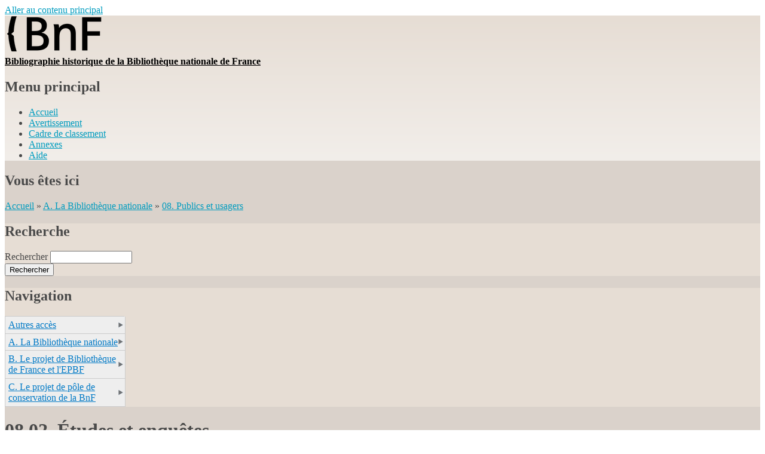

--- FILE ---
content_type: text/html; charset=utf-8
request_url: https://bibliographie-historique.bnf.fr/taxon/0802-etudes-et-enquetes?page=2
body_size: 10471
content:
<!DOCTYPE html PUBLIC "-//W3C//DTD XHTML+RDFa 1.0//EN"
  "http://www.w3.org/MarkUp/DTD/xhtml-rdfa-1.dtd">
<html xmlns="http://www.w3.org/1999/xhtml" xml:lang="fr" version="XHTML+RDFa 1.0" dir="ltr"
  xmlns:content="http://purl.org/rss/1.0/modules/content/"
  xmlns:dc="http://purl.org/dc/terms/"
  xmlns:foaf="http://xmlns.com/foaf/0.1/"
  xmlns:og="http://ogp.me/ns#"
  xmlns:rdfs="http://www.w3.org/2000/01/rdf-schema#"
  xmlns:sioc="http://rdfs.org/sioc/ns#"
  xmlns:sioct="http://rdfs.org/sioc/types#"
  xmlns:skos="http://www.w3.org/2004/02/skos/core#"
  xmlns:xsd="http://www.w3.org/2001/XMLSchema#">

<head profile="http://www.w3.org/1999/xhtml/vocab">
  <meta http-equiv="Content-Type" content="text/html; charset=utf-8" />
<link rel="shortcut icon" href="https://bibliographie-historique.bnf.fr/sites/default/files/favicon_0.ico" type="image/vnd.microsoft.icon" />
<meta name="Generator" content="Drupal 7 (http://drupal.org)" />
<link rel="alternate" type="application/rss+xml" title="08.02. Études et enquêtes" href="https://bibliographie-historique.bnf.fr/taxonomy/term/40/all/feed" />
  <title>08.02. Études et enquêtes | Bibliographie historique de la Bibliothèque nationale de France</title>
  <style type="text/css" media="all">@import url("https://bibliographie-historique.bnf.fr/modules/system/system.base.css?shkzqp");
@import url("https://bibliographie-historique.bnf.fr/modules/system/system.menus.css?shkzqp");
@import url("https://bibliographie-historique.bnf.fr/modules/system/system.messages.css?shkzqp");
@import url("https://bibliographie-historique.bnf.fr/modules/system/system.theme.css?shkzqp");</style>
<style type="text/css" media="all">@import url("https://bibliographie-historique.bnf.fr/modules/comment/comment.css?shkzqp");
@import url("https://bibliographie-historique.bnf.fr/modules/field/theme/field.css?shkzqp");
@import url("https://bibliographie-historique.bnf.fr/modules/node/node.css?shkzqp");
@import url("https://bibliographie-historique.bnf.fr/modules/search/search.css?shkzqp");
@import url("https://bibliographie-historique.bnf.fr/modules/user/user.css?shkzqp");
@import url("https://bibliographie-historique.bnf.fr/sites/all/modules/views/css/views.css?shkzqp");</style>
<style type="text/css" media="all">@import url("https://bibliographie-historique.bnf.fr/sites/all/modules/ckeditor/ckeditor.css?shkzqp");
@import url("https://bibliographie-historique.bnf.fr/sites/all/modules/ctools/css/ctools.css?shkzqp");
@import url("https://bibliographie-historique.bnf.fr/sites/all/modules/nice_menus/css/nice_menus.css?shkzqp");
@import url("https://bibliographie-historique.bnf.fr/sites/all/modules/nice_menus/css/nice_menus_default.css?shkzqp");
@import url("https://bibliographie-historique.bnf.fr/sites/all/modules/biblio/biblio.css?shkzqp");</style>
<style type="text/css" media="all">@import url("https://bibliographie-historique.bnf.fr/themes/bartik/css/layout.css?shkzqp");
@import url("https://bibliographie-historique.bnf.fr/themes/bartik/css/style.css?shkzqp");
@import url("https://bibliographie-historique.bnf.fr/sites/default/files/color/bartik-df6e5e67/colors.css?shkzqp");</style>
<style type="text/css" media="print">@import url("https://bibliographie-historique.bnf.fr/themes/bartik/css/print.css?shkzqp");</style>

<!--[if lte IE 7]>
<link type="text/css" rel="stylesheet" href="https://bibliographie-historique.bnf.fr/themes/bartik/css/ie.css?shkzqp" media="all" />
<![endif]-->

<!--[if IE 6]>
<link type="text/css" rel="stylesheet" href="https://bibliographie-historique.bnf.fr/themes/bartik/css/ie6.css?shkzqp" media="all" />
<![endif]-->
  <script type="text/javascript" src="https://bibliographie-historique.bnf.fr/misc/jquery.js?v=1.4.4"></script>
<script type="text/javascript" src="https://bibliographie-historique.bnf.fr/misc/jquery.once.js?v=1.2"></script>
<script type="text/javascript" src="https://bibliographie-historique.bnf.fr/misc/drupal.js?shkzqp"></script>
<script type="text/javascript" src="https://bibliographie-historique.bnf.fr/sites/all/modules/nice_menus/js/jquery.bgiframe.min.js?v=2.1"></script>
<script type="text/javascript" src="https://bibliographie-historique.bnf.fr/sites/all/modules/nice_menus/js/jquery.hoverIntent.minified.js?v=0.5"></script>
<script type="text/javascript" src="https://bibliographie-historique.bnf.fr/sites/all/modules/nice_menus/js/superfish.js?v=1.4.8"></script>
<script type="text/javascript" src="https://bibliographie-historique.bnf.fr/sites/all/modules/nice_menus/js/nice_menus.js?v=1.0"></script>
<script type="text/javascript" src="https://bibliographie-historique.bnf.fr/sites/all/modules/admin_menu/admin_devel/admin_devel.js?shkzqp"></script>
<script type="text/javascript" src="https://bibliographie-historique.bnf.fr/sites/default/files/languages/fr_ugV-XPVZukWrOstbKmf-ppJIuC_E0m6Gm3SBtA-cKOY.js?shkzqp"></script>
<script type="text/javascript">
<!--//--><![CDATA[//><!--
jQuery.extend(Drupal.settings, {"basePath":"\/","pathPrefix":"","ajaxPageState":{"theme":"bartik","theme_token":"orrHdzbhkXnnRrPJcPUDd9vPza0ZKfavg0PxZOz0WXc","js":{"misc\/jquery.js":1,"misc\/jquery.once.js":1,"misc\/drupal.js":1,"sites\/all\/modules\/nice_menus\/js\/jquery.bgiframe.min.js":1,"sites\/all\/modules\/nice_menus\/js\/jquery.hoverIntent.minified.js":1,"sites\/all\/modules\/nice_menus\/js\/superfish.js":1,"sites\/all\/modules\/nice_menus\/js\/nice_menus.js":1,"sites\/all\/modules\/admin_menu\/admin_devel\/admin_devel.js":1,"public:\/\/languages\/fr_ugV-XPVZukWrOstbKmf-ppJIuC_E0m6Gm3SBtA-cKOY.js":1},"css":{"modules\/system\/system.base.css":1,"modules\/system\/system.menus.css":1,"modules\/system\/system.messages.css":1,"modules\/system\/system.theme.css":1,"modules\/comment\/comment.css":1,"modules\/field\/theme\/field.css":1,"modules\/node\/node.css":1,"modules\/search\/search.css":1,"modules\/user\/user.css":1,"sites\/all\/modules\/views\/css\/views.css":1,"sites\/all\/modules\/ckeditor\/ckeditor.css":1,"sites\/all\/modules\/ctools\/css\/ctools.css":1,"sites\/all\/modules\/nice_menus\/css\/nice_menus.css":1,"sites\/all\/modules\/nice_menus\/css\/nice_menus_default.css":1,"sites\/all\/modules\/biblio\/biblio.css":1,"themes\/bartik\/css\/layout.css":1,"themes\/bartik\/css\/style.css":1,"themes\/bartik\/css\/colors.css":1,"themes\/bartik\/css\/print.css":1,"themes\/bartik\/css\/ie.css":1,"themes\/bartik\/css\/ie6.css":1}},"nice_menus_options":{"delay":"800","speed":"slow"}});
//--><!]]>
</script>
</head>
<body class="html not-front not-logged-in one-sidebar sidebar-first page-taxonomy page-taxonomy-term page-taxonomy-term- page-taxonomy-term-40" >
  <div id="skip-link">
    <a href="#main-content" class="element-invisible element-focusable">Aller au contenu principal</a>
  </div>
    <div id="page-wrapper"><div id="page">

  <div id="header" class="without-secondary-menu"><div class="section clearfix">

          <a href="/" title="Accueil" rel="home" id="logo">
        <img src="https://bibliographie-historique.bnf.fr/sites/default/files/logo-bnf.png" alt="Accueil" />
      </a>
    
          <div id="name-and-slogan">

                              <div id="site-name">
              <strong>
                <a href="/" title="Accueil" rel="home"><span>Bibliographie historique de la Bibliothèque nationale de France</span></a>
              </strong>
            </div>
                  
        
      </div> <!-- /#name-and-slogan -->
    
    
          <div id="main-menu" class="navigation">
        <h2 class="element-invisible">Menu principal</h2><ul id="main-menu-links" class="links clearfix"><li class="menu-237 first"><a href="/">Accueil</a></li>
<li class="menu-1008"><a href="/Annexe/avertissement">Avertissement</a></li>
<li class="menu-430"><a href="/Annexe/cadre-de-classement-de-la-bibliographie-historique-de-la-bn-bnf" title="Cadre de classement de la &quot;Bibliographie historique de la BN / BnF&quot;">Cadre de classement</a></li>
<li class="menu-1009"><a href="/Annexe/liste-des-periodiques-de-communication-interne-et-externe-de-la-bibliotheque-nationale-de">Annexes</a></li>
<li class="menu-1052 last"><a href="/Annexe/aide">Aide</a></li>
</ul>      </div> <!-- /#main-menu -->
    
    
  </div></div> <!-- /.section, /#header -->

  
  
  <div id="main-wrapper" class="clearfix"><div id="main" class="clearfix">

          <div id="breadcrumb"><h2 class="element-invisible">Vous êtes ici</h2><div class="breadcrumb"><a href="/">Accueil</a> » <a href="/taxon/a-la-bibliotheque-nationale" title="A. La Bibliothèque nationale">A. La Bibliothèque nationale</a> » <a href="/taxon/08-publics-et-usagers" title="08. Publics et usagers">08. Publics et usagers</a></div></div>
    
          <div id="sidebar-first" class="column sidebar"><div class="section">
          <div class="region region-sidebar-first">
    <div id="block-search-form" class="block block-search">

    <h2>Recherche</h2>
  
  <div class="content">
    <form action="/taxon/0802-etudes-et-enquetes?page=2" method="post" id="search-block-form" accept-charset="UTF-8"><div><div class="container-inline">
    <div class="form-item form-type-textfield form-item-search-block-form">
  <label class="element-invisible" for="edit-search-block-form--2">Rechercher </label>
 <input title="Indiquer les termes à rechercher" type="text" id="edit-search-block-form--2" name="search_block_form" value="" size="15" maxlength="128" class="form-text" />
</div>
<div class="form-actions form-wrapper" id="edit-actions"><input type="submit" id="edit-submit" name="op" value="Rechercher" class="form-submit" /></div><input type="hidden" name="form_build_id" value="form-qqScM7UqzdoNmk09leFTgF8G5Tfk-k5LTNWvX7_vwJg" />
<input type="hidden" name="form_id" value="search_block_form" />
</div>
</div></form>  </div>
</div>
<div id="block-nice-menus-1" class="block block-nice-menus">

    <h2><span class="nice-menu-show-title">Navigation</span></h2>
  
  <div class="content">
    <ul class="nice-menu nice-menu-right nice-menu-navigation" id="nice-menu-1"><li class="menu-393 menuparent  menu-path-biblio first odd "><a href="/biblio" title="Accès par auteurs, titres, mots-clefs">Autres accès</a><ul><li class="menu-394 menu-path-biblio-authors first odd "><a href="/biblio/authors" title="">Auteurs</a></li>
<li class="menu-731 menu-path-bibliographie-historiquebnffr-biblio-titleoverlay-contextbiblio-title3ff-title3da  even "><a href="http://bibliographie-historique.bnf.fr/biblio/title#overlay-context=biblio/title%3Ff[title]%3DA" title="">Titres</a></li>
<li class="menu-396 menu-path-biblio-keywords  odd last"><a href="/biblio/keywords">Mots-clés</a></li>
</ul></li>
<li class="menu-605 menuparent  menu-path-taxonomy-term-1 active-trail  even "><a href="/taxon/a-la-bibliotheque-nationale" title="A. La Bibliothèque nationale">A. La Bibliothèque nationale</a><ul><li class="menu-606 menuparent  menu-path-taxonomy-term-13 first odd "><a href="/taxon/01-histoire-generale-de-la-bn-bnf" title="01. Histoire générale de la BN / BnF">01. Histoire générale de la BN / BnF</a><ul><li class="menu-611 menu-path-taxonomy-term-23 first odd "><a href="/taxon/0101-generalites" title="01.01. Généralités">01.01. Généralités</a></li>
<li class="menu-612 menuparent  menu-path-taxonomy-term-24  even last"><a href="/taxon/0102-histoire-par-periodes" title="01.02. Histoire par périodes">01.02. Histoire par périodes</a><ul><li class="menu-607 menu-path-taxonomy-term-25 first odd "><a href="/taxon/010201-histoire-14e-18e-siecles" title="01.02.01. Histoire 14e-18e siècles">01.02.01. Histoire 14e-18e siècles</a></li>
<li class="menu-608 menu-path-taxonomy-term-26  even "><a href="/taxon/010202-histoire-1789-1799" title="01.02.02. Histoire 1789-1799">01.02.02. Histoire 1789-1799</a></li>
<li class="menu-609 menu-path-taxonomy-term-27  odd "><a href="/taxon/010203-histoire-19e-siecle" title="01.02.03. Histoire 19e siècle">01.02.03. Histoire 19e siècle</a></li>
<li class="menu-610 menuparent  menu-path-taxonomy-term-28  even last"><a href="/taxon/010204-histoire-20e-siecle" title="01.02.04. Histoire 20e siècle">01.02.04. Histoire 20e siècle</a><ul><li class="menu-748 menu-path-taxonomy-term-84 first odd "><a href="/taxon/01020401-histoire-20e-siecle-1900-1993" title="01.02.04.01. Histoire 20e siècle. 1900-1993">01.02.04.01. Histoire 20e siècle. 1900-1993</a></li>
<li class="menu-749 menu-path-taxonomy-term-85  even "><a href="/taxon/01020402-histoire-20e-siecle-1994-2000" title="01.02.04.02. Histoire 20e siècle. 1994-2000">01.02.04.02. Histoire 20e siècle. 1994-2000</a></li>
<li class="menu-750 menu-path-taxonomy-term-86  odd "><a href="/taxon/01020403-histoire-20e-siecle-1995-1998-ouverture-hdj" title="01.02.04.03. Histoire 20e siècle. 1995-1998, Ouverture HDJ">01.02.04.03. Histoire 20e siècle. 1995-1998, Ouverture HDJ</a></li>
<li class="menu-751 menu-path-taxonomy-term-87  even "><a href="/taxon/01020404-histoire-20e-siecle-1998-2000-ouverture-rdj" title="01.02.04.04. Histoire 20e siècle. 1998-2000, Ouverture RDJ">01.02.04.04. Histoire 20e siècle. 1998-2000, Ouverture RDJ</a></li>
<li class="menu-752 menu-path-taxonomy-term-88  odd last"><a href="/taxon/01020405-histoire-20e-siecle-depuis-2001" title="01.02.04.05. Histoire 20e siècle. Depuis 2001">01.02.04.05. Histoire 20e siècle. Depuis 2001</a></li>
</ul></li>
</ul></li>
</ul></li>
<li class="menu-613 menuparent  menu-path-taxonomy-term-14  even "><a href="/taxon/02-organisation-administrative-et-moyens" title="02. Organisation administrative et moyens">02. Organisation administrative et moyens</a><ul><li class="menu-614 menu-path-taxonomy-term-29 first odd "><a href="/taxon/0201-administration-generale" title="02.01. Administration générale">02.01. Administration générale</a></li>
<li class="menu-615 menu-path-taxonomy-term-30  even "><a href="/taxon/0202-questions-politiques-et-strategiques" title="02.02. Questions politiques et stratégiques">02.02. Questions politiques et stratégiques</a></li>
<li class="menu-616 menu-path-taxonomy-term-31  odd "><a href="/taxon/0203-personnels-et-ressources-humaines" title="02.03. Personnels et ressources humaines">02.03. Personnels et ressources humaines</a></li>
<li class="menu-617 menu-path-taxonomy-term-32  even "><a href="/taxon/0204-communication-interne" title="02.04. Communication interne">02.04. Communication interne</a></li>
<li class="menu-618 menuparent  menu-path-taxonomy-term-57  odd "><a href="/taxon/0205-architecture-et-batiments" title="02.05. Architecture et bâtiments">02.05. Architecture et bâtiments</a><ul><li class="menu-619 menu-path-taxonomy-term-58 first odd "><a href="/taxon/020501-site-richelieu-louvois" title="02.05.01. Site Richelieu-Louvois">02.05.01. Site Richelieu-Louvois</a></li>
<li class="menu-620 menu-path-taxonomy-term-59  even "><a href="/taxon/020502-autres-sites-versailles-sable-provins" title="02.05.02. Autres sites (Versailles, Sablé, Provins)">02.05.02. Autres sites (Versailles, Sablé, Provins)</a></li>
<li class="menu-621 menu-path-taxonomy-term-60  odd last"><a href="/taxon/020503-site-francois-mitterrand" title="02.05.03. Site François-Mitterrand">02.05.03. Site François-Mitterrand</a></li>
</ul></li>
<li class="menu-622 menu-path-taxonomy-term-61  even last"><a href="/taxon/0206-organisation-et-services" title="02.06. Organisation et services">02.06. Organisation et services</a></li>
</ul></li>
<li class="menu-623 menuparent  menu-path-taxonomy-term-15  odd "><a href="/taxon/03-les-departements-et-les-collections" title="03. Les départements et les collections">03. Les départements et les collections</a><ul><li class="menu-624 menu-path-taxonomy-term-62 first odd "><a href="/taxon/0301-histoire-des-fonds" title="03.01. Histoire des fonds">03.01. Histoire des fonds</a></li>
<li class="menu-625 menuparent  menu-path-taxonomy-term-63  even last"><a href="/taxon/0302-histoire-des-departements-de-collections" title="03.02. Histoire des départements de collections">03.02. Histoire des départements de collections</a><ul><li class="menu-626 menuparent  menu-path-taxonomy-term-64 first odd "><a href="/taxon/030201-sites-arsenal-richelieu-louvois-opera-avignon" title="03.02.01. Sites Arsenal-Richelieu-Louvois-Opéra-Avignon">03.02.01. Sites Arsenal-Richelieu-Louvois-Opéra-Avignon</a><ul><li class="menu-627 menu-path-taxonomy-term-65 first odd "><a href="/taxon/03020101-bibliotheque-de-larsenal" title="03.02.01.01. Bibliothèque de l&#039;Arsenal">03.02.01.01. Bibliothèque de l&#039;Arsenal</a></li>
<li class="menu-628 menu-path-taxonomy-term-66  even "><a href="/taxon/03020102-departement-des-arts-du-spectacle-dont-maison-jean-vilar" title="03.02.01.02. Département des Arts du spectacle (dont Maison Jean Vilar)">03.02.01.02. Département des Arts du spectacle (dont Maison Jean Vilar)</a></li>
<li class="menu-629 menu-path-taxonomy-term-67  odd "><a href="/taxon/03020103-departement-de-la-bibliotheque-musee-de-lopera" title="03.02.01.03. Département de la Bibliothèque-musée de l&#039;Opéra">03.02.01.03. Département de la Bibliothèque-musée de l&#039;Opéra</a></li>
<li class="menu-630 menu-path-taxonomy-term-68  even "><a href="/taxon/03020104-departement-des-cartes-et-plans" title="03.02.01.04. Département des Cartes et plans">03.02.01.04. Département des Cartes et plans</a></li>
<li class="menu-631 menu-path-taxonomy-term-69  odd "><a href="/taxon/03020105-departement-des-estampes-et-de-la-photographie" title="03.02.01.05. Département des Estampes et de la photographie">03.02.01.05. Département des Estampes et de la photographie</a></li>
<li class="menu-632 menu-path-taxonomy-term-70  even "><a href="/taxon/03020106-departement-des-livres-imprimes" title="03.02.01.06. Département des Livres imprimés">03.02.01.06. Département des Livres imprimés</a></li>
<li class="menu-633 menu-path-taxonomy-term-71  odd "><a href="/taxon/03020107-departement-des-manuscrits" title="03.02.01.07. Département des Manuscrits">03.02.01.07. Département des Manuscrits</a></li>
<li class="menu-634 menu-path-taxonomy-term-72  even "><a href="/taxon/03020108-departement-des-monnaies-medailles-et-antiques" title="03.02.01.08. Département des Monnaies, médailles et antiques">03.02.01.08. Département des Monnaies, médailles et antiques</a></li>
<li class="menu-635 menu-path-taxonomy-term-73  odd "><a href="/taxon/03020109-departement-de-la-musique" title="03.02.01.09. Département de la Musique">03.02.01.09. Département de la Musique</a></li>
<li class="menu-636 menu-path-taxonomy-term-74  even "><a href="/taxon/03020110-departement-des-periodiques" title="03.02.01.10. Département des Périodiques">03.02.01.10. Département des Périodiques</a></li>
<li class="menu-637 menu-path-taxonomy-term-75  odd last"><a href="/taxon/03020111-departement-de-la-phonotheque-et-de-laudiovisuel" title="03.02.01.11. Département de la Phonothèque et de l&#039;audiovisuel">03.02.01.11. Département de la Phonothèque et de l&#039;audiovisuel</a></li>
</ul></li>
<li class="menu-638 menuparent  menu-path-taxonomy-term-76  even last"><a href="/taxon/030202-site-francois-mitterrand" title="03.02.02. Site François-Mitterrand">03.02.02. Site François-Mitterrand</a><ul><li class="menu-639 menu-path-taxonomy-term-77 first odd "><a href="/taxon/03020201-departement-de-laudiovisuel" title="03.02.02.01. Département de l&#039;Audiovisuel">03.02.02.01. Département de l&#039;Audiovisuel</a></li>
<li class="menu-640 menu-path-taxonomy-term-78  even "><a href="/taxon/03020202-departement-droit-economie-politique" title="03.02.02.02. Département Droit, économie, politique">03.02.02.02. Département Droit, économie, politique</a></li>
<li class="menu-641 menu-path-taxonomy-term-79  odd "><a href="/taxon/03020203-departement-litterature-et-art" title="03.02.02.03. Département Littérature et art">03.02.02.03. Département Littérature et art</a></li>
<li class="menu-642 menu-path-taxonomy-term-80  even "><a href="/taxon/03020204-departement-philosophie-histoire-sciences-de-lhomme" title="03.02.02.04. Département Philosophie, histoire, sciences de l&#039;homme">03.02.02.04. Département Philosophie, histoire, sciences de l&#039;homme</a></li>
<li class="menu-643 menu-path-taxonomy-term-81  odd "><a href="/taxon/03020205-departement-de-recherche-bibliographique" title="03.02.02.05. Département de Recherche bibliographique">03.02.02.05. Département de Recherche bibliographique</a></li>
<li class="menu-644 menu-path-taxonomy-term-82  even "><a href="/taxon/03020206-departement-de-la-reserve-des-livres-rares" title="03.02.02.06. Département de la Réserve des livres rares">03.02.02.06. Département de la Réserve des livres rares</a></li>
<li class="menu-645 menu-path-taxonomy-term-83  odd last"><a href="/taxon/03020207-departement-sciences-et-techniques" title="03.02.02.07. Département Sciences et techniques">03.02.02.07. Département Sciences et techniques</a></li>
</ul></li>
</ul></li>
</ul></li>
<li class="menu-646 menuparent  menu-path-taxonomy-term-16  even "><a href="/taxon/04-accroissement-des-collections" title="04. Accroissement des collections">04. Accroissement des collections</a><ul><li class="menu-647 menu-path-taxonomy-term-53 first odd "><a href="/taxon/0401-depot-legal" title="04.01. Dépôt légal">04.01. Dépôt légal</a></li>
<li class="menu-648 menu-path-taxonomy-term-54  even "><a href="/taxon/0402-acquisitions" title="04.02. Acquisitions">04.02. Acquisitions</a></li>
<li class="menu-649 menu-path-taxonomy-term-55  odd "><a href="/taxon/0403-dons" title="04.03. Dons">04.03. Dons</a></li>
<li class="menu-650 menu-path-taxonomy-term-56  even last"><a href="/taxon/0404-echanges" title="04.04. Échanges">04.04. Échanges</a></li>
</ul></li>
<li class="menu-651 menuparent  menu-path-taxonomy-term-17  odd "><a href="/taxon/05-traitement-et-diffusion-bibliographique" title="05. Traitement et diffusion bibliographique">05. Traitement et diffusion bibliographique</a><ul><li class="menu-652 menu-path-taxonomy-term-49 first odd "><a href="/taxon/0501-catalogues" title="05.01. Catalogues">05.01. Catalogues</a></li>
<li class="menu-653 menu-path-taxonomy-term-50  even "><a href="/taxon/0502-conversion-retrospective" title="05.02. Conversion rétrospective">05.02. Conversion rétrospective</a></li>
<li class="menu-654 menu-path-taxonomy-term-51  odd "><a href="/taxon/0503-coordination-bibliographique-et-normalisation" title="05.03. Coordination bibliographique et normalisation">05.03. Coordination bibliographique et normalisation</a></li>
<li class="menu-655 menu-path-taxonomy-term-52  even last"><a href="/taxon/0504-services-bibliographiques-aux-professionnels" title="05.04. Services bibliographiques aux professionnels">05.04. Services bibliographiques aux professionnels</a></li>
</ul></li>
<li class="menu-656 menuparent  menu-path-taxonomy-term-18  even "><a href="/taxon/06-classer-communiquer-conserver" title="06. Classer, communiquer, conserver">06. Classer, communiquer, conserver</a><ul><li class="menu-657 menu-path-taxonomy-term-45 first odd "><a href="/taxon/0601-magasins-et-traitement-materiel" title="06.01. Magasins et traitement matériel">06.01. Magasins et traitement matériel</a></li>
<li class="menu-658 menu-path-taxonomy-term-46  even "><a href="/taxon/0602-classements-et-classifications" title="06.02. Classements et classifications">06.02. Classements et classifications</a></li>
<li class="menu-659 menu-path-taxonomy-term-47  odd "><a href="/taxon/0603-communication" title="06.03. Communication">06.03. Communication</a></li>
<li class="menu-660 menu-path-taxonomy-term-48  even "><a href="/taxon/0604-conservation-sauvegarde-restauration-reproduction" title="06.04. Conservation, sauvegarde, restauration, reproduction">06.04. Conservation, sauvegarde, restauration, reproduction</a></li>
<li class="menu-829 menu-path-taxonomy-term-89  odd last"><a href="/taxon/0605-securite-des-collections" title="06.05. Sécurité des collections">06.05. Sécurité des collections</a></li>
</ul></li>
<li class="menu-661 menuparent  menu-path-taxonomy-term-19  odd "><a href="/taxon/07-informatique-et-nouvelles-technologies" title="07. Informatique et nouvelles technologies">07. Informatique et nouvelles technologies</a><ul><li class="menu-662 menu-path-taxonomy-term-43 first odd "><a href="/taxon/0701-systemes-dinformation" title="07.01. Systèmes d&#039;information">07.01. Systèmes d&#039;information</a></li>
<li class="menu-663 menu-path-taxonomy-term-44  even last"><a href="/taxon/0702-bibliotheque-numerique" title="07.02. Bibliothèque numérique">07.02. Bibliothèque numérique</a></li>
</ul></li>
<li class="menu-664 menuparent  menu-path-taxonomy-term-20 active-trail  even "><a href="/taxon/08-publics-et-usagers" title="08. Publics et usagers">08. Publics et usagers</a><ul><li class="menu-665 menuparent  menu-path-taxonomy-term-37 first odd "><a href="/taxon/0801-accueil-et-services" title="08.01. Accueil et services">08.01. Accueil et services</a><ul><li class="menu-666 menu-path-taxonomy-term-38 first odd "><a href="/taxon/080101-sur-place" title="08.01.01. Sur place">08.01.01. Sur place</a></li>
<li class="menu-667 menu-path-taxonomy-term-39  even last"><a href="/taxon/080102-a-distance" title="08.01.02. À distance">08.01.02. À distance</a></li>
</ul></li>
<li class="menu-668 menu-path-taxonomy-term-40 active-trail  even "><a href="/taxon/0802-etudes-et-enquetes" title="08.02. Études et enquêtes" class="active">08.02. Études et enquêtes</a></li>
<li class="menu-669 menu-path-taxonomy-term-41  odd "><a href="/taxon/0803-temoignages" title="08.03. Témoignages">08.03. Témoignages</a></li>
<li class="menu-670 menu-path-taxonomy-term-42  even last"><a href="/taxon/0804-la-bn-comme-motif-artistique" title="08.04. La BN comme motif artistique">08.04. La BN comme motif artistique</a></li>
</ul></li>
<li class="menu-671 menuparent  menu-path-taxonomy-term-21  odd "><a href="/taxon/09-recherche-et-valorisation" title="09. Recherche et valorisation">09. Recherche et valorisation</a><ul><li class="menu-672 menu-path-taxonomy-term-35 first odd "><a href="/taxon/0901-recherche" title="09.01. Recherche">09.01. Recherche</a></li>
<li class="menu-673 menu-path-taxonomy-term-36  even last"><a href="/taxon/0902-action-culturelle-et-valorisation" title="09.02. Action culturelle et valorisation">09.02. Action culturelle et valorisation</a></li>
</ul></li>
<li class="menu-674 menuparent  menu-path-taxonomy-term-22  even last"><a href="/taxon/10-relations-exterieures-et-partenariats" title="10. Relations extérieures et partenariats">10. Relations extérieures et partenariats</a><ul><li class="menu-675 menu-path-taxonomy-term-33 first odd "><a href="/taxon/1001-cooperation-nationale" title="10.01. Coopération nationale">10.01. Coopération nationale</a></li>
<li class="menu-676 menu-path-taxonomy-term-34  even "><a href="/taxon/1002-relations-internationales" title="10.02. Relations internationales">10.02. Relations internationales</a></li>
<li class="menu-1054 menu-path-taxonomy-term-90  odd last"><a href="/taxon/1003-partenaires-de-proximite" title="10.03. Partenaires de proximité">10.03. Partenaires de proximité</a></li>
</ul></li>
</ul></li>
<li class="menu-677 menuparent  menu-path-taxonomy-term-2  odd "><a href="/taxon/b-le-projet-de-bibliotheque-de-france-et-lepbf" title="B. Le projet de Bibliothèque de France et l&#039;EPBF">B. Le projet de Bibliothèque de France et l&#039;EPBF</a><ul><li class="menu-678 menu-path-taxonomy-term-3 first odd "><a href="/taxon/b01-presentation-organisation-moyens" title="B.01. Présentation, organisation, moyens">B.01. Présentation, organisation, moyens</a></li>
<li class="menu-679 menu-path-taxonomy-term-4  even "><a href="/taxon/b02-larchitecture-et-le-batiment" title="B.02. L&#039;architecture et le bâtiment">B.02. L&#039;architecture et le bâtiment</a></li>
<li class="menu-680 menuparent  menu-path-taxonomy-term-5  odd "><a href="/taxon/b03-details-du-projet" title="B.03. Détails du projet">B.03. Détails du projet</a><ul><li class="menu-686 menu-path-taxonomy-term-7 first odd "><a href="/taxon/b0301-publics" title="B.03.01. Publics">B.03.01. Publics</a></li>
<li class="menu-685 menu-path-taxonomy-term-8  even "><a href="/taxon/b0302-accroissement-des-collections-et-politique-documentaire" title="B.03.02. Accroissement des collections et politique documentaire">B.03.02. Accroissement des collections et politique documentaire</a></li>
<li class="menu-683 menu-path-taxonomy-term-9  odd "><a href="/taxon/b0303-conservation-sauvegarde-restauration" title="B.03.03. Conservation, sauvegarde, restauration">B.03.03. Conservation, sauvegarde, restauration</a></li>
<li class="menu-684 menu-path-taxonomy-term-10  even "><a href="/taxon/b0304-audiovisuel" title="B.03.04. Audiovisuel">B.03.04. Audiovisuel</a></li>
<li class="menu-682 menu-path-taxonomy-term-11  odd "><a href="/taxon/b0305-numerisation" title="B.03.05. Numérisation">B.03.05. Numérisation</a></li>
<li class="menu-681 menu-path-taxonomy-term-12  even last"><a href="/taxon/b0306-systeme-informatique" title="B.03.06. Système informatique">B.03.06. Système informatique</a></li>
</ul></li>
<li class="menu-687 menu-path-taxonomy-term-6  even last"><a href="/taxon/b04-polemiques" title="B.04. Polémiques">B.04. Polémiques</a></li>
</ul></li>
<li class="menu-1055 menuparent  menu-path-taxonomy-term-91  even last"><a href="/taxon/c-le-projet-de-pole-de-conservation-de-la-bnf" title="C. Le projet de pôle de conservation de la BnF">C. Le projet de pôle de conservation de la BnF</a><ul><li class="menu-1056 menu-path-taxonomy-term-92 first odd "><a href="/taxon/c01-presentation-organisation-moyens" title="C.01. Présentation, organisation, moyens">C.01. Présentation, organisation, moyens</a></li>
<li class="menu-1057 menu-path-taxonomy-term-93  even "><a href="/taxon/c02-larchitecture-et-le-batiment" title="C.02. L&#039;architecture et le bâtiment">C.02. L&#039;architecture et le bâtiment</a></li>
<li class="menu-1058 menu-path-taxonomy-term-94  odd last"><a href="/taxon/c03-details-du-projet" title="C.03. Détails du projet">C.03. Détails du projet</a></li>
</ul></li>
</ul>
  </div>
</div>
  </div>
      </div></div> <!-- /.section, /#sidebar-first -->
    
    <div id="content" class="column"><div class="section">
            <a id="main-content"></a>
                    <h1 class="title" id="page-title">
          08.02. Études et enquêtes        </h1>
                          <div class="tabs">
                  </div>
                          <div class="region region-content">
    <div id="block-system-main" class="block block-system">

    
  <div class="content">
    <div class="view view-taxonomy-term view-id-taxonomy_term view-display-id-page view-dom-id-c49cb10a6090003acc72f4760976738d">
        
  
  
      <div class="view-content">
        <div class="views-row views-row-1 views-row-odd views-row-first">
    <div id="node-2185" class="node node-biblio node-promoted node-teaser clearfix" about="/Biblio/la-bibliotheque-nationale-et-les-sciences-aux-xixe-et-xxe-siecles-premiers-resultats-dune" typeof="sioc:Item foaf:Document">

        <h2 property="dc:title" datatype="">
      <a href="/Biblio/la-bibliotheque-nationale-et-les-sciences-aux-xixe-et-xxe-siecles-premiers-resultats-dune">La Bibliothèque nationale et les sciences aux XIXe et XXe siècles : premiers résultats d&#039;une enquête</a>
    </h2>
    
  
  <div class="content clearfix">
    <span class="biblio-authors" ><a href="/biblio?page=2&amp;f[author]=1119" rel="nofollow" target="_blank">Lisa Jaouen</a>, <a href="/biblio?page=2&amp;f[author]=1243" rel="nofollow" target="_blank">Aude Le Dividich</a>, et <a href="/biblio?page=2&amp;f[author]=1121" rel="nofollow" target="_blank">Alice Lemaire</a></span>, <a href="/Biblio/la-bibliotheque-nationale-et-les-sciences-aux-xixe-et-xxe-siecles-premiers-resultats-dune" target="_blank">« <span class="biblio-title" >La Bibliothèque nationale et les sciences aux XIXe et XXe siècles : premiers résultats d'une enquête</span> »</a>, <span  style="font-style: italic;">Revue de la Bibliothèque nationale de France</span>, p. 71–76, 2003.<span class="Z3988" title="ctx_ver=Z39.88-2004&amp;rft_val_fmt=info%3Aofi%2Ffmt%3Akev%3Amtx%3Ajournal&amp;rft.atitle=La+Biblioth%C3%A8que+nationale+et+les+sciences+aux+XIXe+et+XXe+si%C3%A8cles+%3A+premiers+r%C3%A9sultats+d%26%23039%3Bune+enqu%C3%AAte&amp;rft.title=Revue+de+la+Biblioth%C3%A8que+nationale+de+France&amp;rft.date=2003&amp;rft.spage=71%E2%80%9376&amp;rft.aulast=Jaouen&amp;rft.aufirst=Lisa&amp;rft.au=Le+Dividich%2C+Aude&amp;rft.au=Lemaire%2C+Alice&amp;rft.au=Lemaire%2C+Alice"></span><div class="field field-name-field-categorie field-type-taxonomy-term-reference field-label-inline clearfix"><h3 class="field-label">Catégorie: </h3><ul class="links inline"><li class="taxonomy-term-reference-0"><a href="/taxon/03020207-departement-sciences-et-techniques" typeof="skos:Concept" property="rdfs:label skos:prefLabel">03.02.02.07. Département Sciences et techniques</a></li><li class="taxonomy-term-reference-1"><a href="/taxon/0802-etudes-et-enquetes" typeof="skos:Concept" property="rdfs:label skos:prefLabel" class="active">08.02. Études et enquêtes</a></li></ul></div>  </div>

      <div class="link-wrapper">
      <ul class="links inline"><li class="node-readmore first"><a href="/Biblio/la-bibliotheque-nationale-et-les-sciences-aux-xixe-et-xxe-siecles-premiers-resultats-dune" rel="tag" title="La Bibliothèque nationale et les sciences aux XIXe et XXe siècles : premiers résultats d&#039;une enquête">Lire la suite<span class="element-invisible"> de La Bibliothèque nationale et les sciences aux XIXe et XXe siècles : premiers résultats d&#039;une enquête</span></a></li>
<li class="biblio_bibtex"><a href="/biblio/export/bibtex/2185" title="Click to download the BibTEX formatted file" rel="nofollow">BibTex</a></li>
<li class="biblio_rtf"><a href="/biblio/export/rtf/2185" title="Click to download the RTF formatted file" rel="nofollow">RTF</a></li>
<li class="biblio_ris last"><a href="/biblio/export/ris/2185" title="Click to download the RIS formatted file" rel="nofollow">RIS</a></li>
</ul>    </div>
  
  
</div>
  </div>
  <div class="views-row views-row-2 views-row-even">
    <div id="node-2185" class="node node-biblio node-promoted node-teaser clearfix" about="/Biblio/la-bibliotheque-nationale-et-les-sciences-aux-xixe-et-xxe-siecles-premiers-resultats-dune" typeof="sioc:Item foaf:Document">

        <h2 property="dc:title" datatype="">
      <a href="/Biblio/la-bibliotheque-nationale-et-les-sciences-aux-xixe-et-xxe-siecles-premiers-resultats-dune">La Bibliothèque nationale et les sciences aux XIXe et XXe siècles : premiers résultats d&#039;une enquête</a>
    </h2>
    
  
  <div class="content clearfix">
    <span class="biblio-authors" ><a href="/biblio?page=2&amp;f[author]=1119" rel="nofollow" target="_blank">Lisa Jaouen</a>, <a href="/biblio?page=2&amp;f[author]=1243" rel="nofollow" target="_blank">Aude Le Dividich</a>, et <a href="/biblio?page=2&amp;f[author]=1121" rel="nofollow" target="_blank">Alice Lemaire</a></span>, <a href="/Biblio/la-bibliotheque-nationale-et-les-sciences-aux-xixe-et-xxe-siecles-premiers-resultats-dune" target="_blank">« <span class="biblio-title" >La Bibliothèque nationale et les sciences aux XIXe et XXe siècles : premiers résultats d'une enquête</span> »</a>, <span  style="font-style: italic;">Revue de la Bibliothèque nationale de France</span>, p. 71–76, 2003.<span class="Z3988" title="ctx_ver=Z39.88-2004&amp;rft_val_fmt=info%3Aofi%2Ffmt%3Akev%3Amtx%3Ajournal&amp;rft.atitle=La+Biblioth%C3%A8que+nationale+et+les+sciences+aux+XIXe+et+XXe+si%C3%A8cles+%3A+premiers+r%C3%A9sultats+d%26%23039%3Bune+enqu%C3%AAte&amp;rft.title=Revue+de+la+Biblioth%C3%A8que+nationale+de+France&amp;rft.date=2003&amp;rft.spage=71%E2%80%9376&amp;rft.aulast=Jaouen&amp;rft.aufirst=Lisa&amp;rft.au=Le+Dividich%2C+Aude&amp;rft.au=Lemaire%2C+Alice&amp;rft.au=Lemaire%2C+Alice"></span><div class="field field-name-field-categorie field-type-taxonomy-term-reference field-label-inline clearfix"><h3 class="field-label">Catégorie: </h3><ul class="links inline"><li class="taxonomy-term-reference-0"><a href="/taxon/03020207-departement-sciences-et-techniques" typeof="skos:Concept" property="rdfs:label skos:prefLabel">03.02.02.07. Département Sciences et techniques</a></li><li class="taxonomy-term-reference-1"><a href="/taxon/0802-etudes-et-enquetes" typeof="skos:Concept" property="rdfs:label skos:prefLabel" class="active">08.02. Études et enquêtes</a></li></ul></div>  </div>

      <div class="link-wrapper">
      <ul class="links inline"><li class="node-readmore first"><a href="/Biblio/la-bibliotheque-nationale-et-les-sciences-aux-xixe-et-xxe-siecles-premiers-resultats-dune" rel="tag" title="La Bibliothèque nationale et les sciences aux XIXe et XXe siècles : premiers résultats d&#039;une enquête">Lire la suite<span class="element-invisible"> de La Bibliothèque nationale et les sciences aux XIXe et XXe siècles : premiers résultats d&#039;une enquête</span></a></li>
<li class="biblio_bibtex"><a href="/biblio/export/bibtex/2185" title="Click to download the BibTEX formatted file" rel="nofollow">BibTex</a></li>
<li class="biblio_rtf"><a href="/biblio/export/rtf/2185" title="Click to download the RTF formatted file" rel="nofollow">RTF</a></li>
<li class="biblio_ris last"><a href="/biblio/export/ris/2185" title="Click to download the RIS formatted file" rel="nofollow">RIS</a></li>
</ul>    </div>
  
  
</div>
  </div>
  <div class="views-row views-row-3 views-row-odd">
    <div id="node-3463" class="node node-biblio node-promoted node-teaser clearfix" about="/Biblio/bibusages-une-etude-sur-les-pratiques-des-utilisateurs-de-gallica" typeof="sioc:Item foaf:Document">

        <h2 property="dc:title" datatype="">
      <a href="/Biblio/bibusages-une-etude-sur-les-pratiques-des-utilisateurs-de-gallica">BibUsages : une étude sur les pratiques des utilisateurs de Gallica</a>
    </h2>
    
  
  <div class="content clearfix">
    <span class="biblio-authors" ><a href="/biblio?page=2&amp;f[author]=257" rel="nofollow" target="_blank">Thierry Cloarec</a></span>, <a href="/Biblio/bibusages-une-etude-sur-les-pratiques-des-utilisateurs-de-gallica" target="_blank">« <span class="biblio-title" >BibUsages : une étude sur les pratiques des utilisateurs de Gallica</span> »</a>, <span  style="font-style: italic;">Culture et recherche</span>, p. [6]-7, 2004.<span class="Z3988" title="ctx_ver=Z39.88-2004&amp;rft_val_fmt=info%3Aofi%2Ffmt%3Akev%3Amtx%3Ajournal&amp;rft.atitle=BibUsages+%3A+une+%C3%A9tude+sur+les+pratiques+des+utilisateurs+de+Gallica&amp;rft.title=Culture+et+recherche&amp;rft.date=2004&amp;rft.spage=%5B6%5D-7&amp;rft.aulast=Cloarec&amp;rft.aufirst=Thierry"></span><div class="field field-name-field-categorie field-type-taxonomy-term-reference field-label-inline clearfix"><h3 class="field-label">Catégorie: </h3><ul class="links inline"><li class="taxonomy-term-reference-0"><a href="/taxon/0802-etudes-et-enquetes" typeof="skos:Concept" property="rdfs:label skos:prefLabel" class="active">08.02. Études et enquêtes</a></li></ul></div>  </div>

      <div class="link-wrapper">
      <ul class="links inline"><li class="node-readmore first"><a href="/Biblio/bibusages-une-etude-sur-les-pratiques-des-utilisateurs-de-gallica" rel="tag" title="BibUsages : une étude sur les pratiques des utilisateurs de Gallica">Lire la suite<span class="element-invisible"> de BibUsages : une étude sur les pratiques des utilisateurs de Gallica</span></a></li>
<li class="biblio_bibtex"><a href="/biblio/export/bibtex/3463" title="Click to download the BibTEX formatted file" rel="nofollow">BibTex</a></li>
<li class="biblio_rtf"><a href="/biblio/export/rtf/3463" title="Click to download the RTF formatted file" rel="nofollow">RTF</a></li>
<li class="biblio_ris last"><a href="/biblio/export/ris/3463" title="Click to download the RIS formatted file" rel="nofollow">RIS</a></li>
</ul>    </div>
  
  
</div>
  </div>
  <div class="views-row views-row-4 views-row-even">
    <div id="node-819" class="node node-biblio node-promoted node-teaser clearfix" about="/Biblio/nouvelles-pratiques-de-lecture-a-lere-du-numerique-lexperience-de-la-bibliotheque-nationale" typeof="sioc:Item foaf:Document">

        <h2 property="dc:title" datatype="">
      <a href="/Biblio/nouvelles-pratiques-de-lecture-a-lere-du-numerique-lexperience-de-la-bibliotheque-nationale">Nouvelles pratiques de lecture à l&#039;ère du numérique : l&#039;expérience de la Bibliothèque Nationale de France</a>
    </h2>
    
  
  <div class="content clearfix">
    <span class="biblio-authors" ><a href="/biblio?page=2&amp;f[author]=468" rel="nofollow" target="_blank">Besma Bsir-Mkadmi</a></span>, <a href="/Biblio/nouvelles-pratiques-de-lecture-a-lere-du-numerique-lexperience-de-la-bibliotheque-nationale" target="_blank"><span class="biblio-title" style="font-style: italic;">Nouvelles pratiques de lecture à l'ère du numérique : l'expérience de la Bibliothèque Nationale de France</span></a>. [S.l.]: [s.n.], 2005, p. 216 f.<span class="Z3988" title="ctx_ver=Z39.88-2004&amp;rft_val_fmt=info%3Aofi%2Ffmt%3Akev%3Amtx%3Abook&amp;rft.title=Nouvelles+pratiques+de+lecture+%C3%A0+l%26%23039%3B%C3%A8re+du+num%C3%A9rique+%3A+l%26%23039%3Bexp%C3%A9rience+de+la+Biblioth%C3%A8que+Nationale+de+France&amp;rft.btitle=Th%C3%A8se+de+doctorat+%3A+Sciences+de+l%26%23039%3Binformation+et+de+la+communication+%3A+Paris+8+%3A+2005.&amp;rft.date=2005&amp;rft.tpages=216+f.&amp;rft.pub=%5Bs.n.%5D&amp;rft.place=%5BS.l.%5D"></span><div class="field field-name-field-categorie field-type-taxonomy-term-reference field-label-inline clearfix"><h3 class="field-label">Catégorie: </h3><ul class="links inline"><li class="taxonomy-term-reference-0"><a href="/taxon/0802-etudes-et-enquetes" typeof="skos:Concept" property="rdfs:label skos:prefLabel" class="active">08.02. Études et enquêtes</a></li></ul></div>  </div>

      <div class="link-wrapper">
      <ul class="links inline"><li class="node-readmore first"><a href="/Biblio/nouvelles-pratiques-de-lecture-a-lere-du-numerique-lexperience-de-la-bibliotheque-nationale" rel="tag" title="Nouvelles pratiques de lecture à l&#039;ère du numérique : l&#039;expérience de la Bibliothèque Nationale de France">Lire la suite<span class="element-invisible"> de Nouvelles pratiques de lecture à l&#039;ère du numérique : l&#039;expérience de la Bibliothèque Nationale de France</span></a></li>
<li class="biblio_bibtex"><a href="/biblio/export/bibtex/819" title="Click to download the BibTEX formatted file" rel="nofollow">BibTex</a></li>
<li class="biblio_rtf"><a href="/biblio/export/rtf/819" title="Click to download the RTF formatted file" rel="nofollow">RTF</a></li>
<li class="biblio_ris last"><a href="/biblio/export/ris/819" title="Click to download the RIS formatted file" rel="nofollow">RIS</a></li>
</ul>    </div>
  
  
</div>
  </div>
  <div class="views-row views-row-5 views-row-odd">
    <div id="node-820" class="node node-biblio node-promoted node-teaser clearfix" about="/Biblio/les-collections-patrimoniales-multimedias-et-informatiques-de-la-bibliotheque-nationale-de" typeof="sioc:Item foaf:Document">

        <h2 property="dc:title" datatype="">
      <a href="/Biblio/les-collections-patrimoniales-multimedias-et-informatiques-de-la-bibliotheque-nationale-de">Les collections patrimoniales multimédias et informatiques de la Bibliothèque nationale de France quels usagers, quels usages ? : Conduite et gestion de projet</a>
    </h2>
    
  
  <div class="content clearfix">
    <span class="biblio-authors" ><a href="/biblio?page=2&amp;f[author]=1460" rel="nofollow" target="_blank">David Benoist</a>, <a href="/biblio?page=2&amp;f[author]=1461" rel="nofollow" target="_blank">Marion Chaigne</a>, <a href="/biblio?page=2&amp;f[author]=1462" rel="nofollow" target="_blank">Magali Gouiran</a>, <a href="/biblio?page=2&amp;f[author]=1463" rel="nofollow" target="_blank">Alix Le Gall</a>, et <a href="/biblio?page=2&amp;f[author]=1464" rel="nofollow" target="_blank">Gilles Verneuil</a></span>, <a href="/Biblio/les-collections-patrimoniales-multimedias-et-informatiques-de-la-bibliotheque-nationale-de" target="_blank">« <span class="biblio-title" >Les collections patrimoniales multimédias et informatiques de la Bibliothèque nationale de France quels usagers, quels usages ? : Conduite et gestion de projet</span> »</a>, Ecole nationale supérieure des sciences de l'information et des bibliothèques, [Villeurbanne], 2006.<span class="Z3988" title="ctx_ver=Z39.88-2004&amp;rft_val_fmt=info%3Aofi%2Ffmt%3Akev%3Amtx%3Adc&amp;rft.title=Les+collections+patrimoniales+multim%C3%A9dias+et+informatiques+de+la+Biblioth%C3%A8que+nationale+de+France+quels+usagers%2C+quels+usages+%3F+%3A+Conduite+et+gestion+de+projet&amp;rft.date=2006&amp;rft.spage=2+vol.+%28117%2C+146+f.%29&amp;rft.pub=Ecole+nationale+sup%C3%A9rieure+des+sciences+de+l%26%23039%3Binformation+et+des+biblioth%C3%A8ques&amp;rft.place=%5BVilleurbanne%5D"></span><div class="field field-name-field-categorie field-type-taxonomy-term-reference field-label-inline clearfix"><h3 class="field-label">Catégorie: </h3><ul class="links inline"><li class="taxonomy-term-reference-0"><a href="/taxon/0802-etudes-et-enquetes" typeof="skos:Concept" property="rdfs:label skos:prefLabel" class="active">08.02. Études et enquêtes</a></li></ul></div>  </div>

      <div class="link-wrapper">
      <ul class="links inline"><li class="node-readmore first"><a href="/Biblio/les-collections-patrimoniales-multimedias-et-informatiques-de-la-bibliotheque-nationale-de" rel="tag" title="Les collections patrimoniales multimédias et informatiques de la Bibliothèque nationale de France quels usagers, quels usages ? : Conduite et gestion de projet">Lire la suite<span class="element-invisible"> de Les collections patrimoniales multimédias et informatiques de la Bibliothèque nationale de France quels usagers, quels usages ? : Conduite et gestion de projet</span></a></li>
<li class="biblio_bibtex"><a href="/biblio/export/bibtex/820" title="Click to download the BibTEX formatted file" rel="nofollow">BibTex</a></li>
<li class="biblio_rtf"><a href="/biblio/export/rtf/820" title="Click to download the RTF formatted file" rel="nofollow">RTF</a></li>
<li class="biblio_ris last"><a href="/biblio/export/ris/820" title="Click to download the RIS formatted file" rel="nofollow">RIS</a></li>
</ul>    </div>
  
  
</div>
  </div>
  <div class="views-row views-row-6 views-row-even">
    <div id="node-2396" class="node node-biblio node-promoted node-teaser clearfix" about="/Biblio/imprimes-en-libre-acces-a-la-bibliotheque-nationale-de-france-evaluations-de-la-consultation" typeof="sioc:Item foaf:Document">

        <h2 property="dc:title" datatype="">
      <a href="/Biblio/imprimes-en-libre-acces-a-la-bibliotheque-nationale-de-france-evaluations-de-la-consultation">Imprimés en libre accès à la Bibliothèque nationale de France : évaluations de la consultation</a>
    </h2>
    
  
  <div class="content clearfix">
    <span class="biblio-authors" ><a href="/biblio?page=2&amp;f[author]=1144" rel="nofollow" target="_blank">Caroline Rives</a></span>, <a href="/Biblio/imprimes-en-libre-acces-a-la-bibliotheque-nationale-de-france-evaluations-de-la-consultation" target="_blank">« <span class="biblio-title" >Imprimés en libre accès à la Bibliothèque nationale de France : évaluations de la consultation</span> »</a>, <span  style="font-style: italic;">Bulletin des bibliothèques de France</span>, vol. 51, nᵒ 6, p. 43–46, 2006.<span class="Z3988" title="ctx_ver=Z39.88-2004&amp;rft_val_fmt=info%3Aofi%2Ffmt%3Akev%3Amtx%3Ajournal&amp;rft.atitle=Imprim%C3%A9s+en+libre+acc%C3%A8s+%C3%A0+la+Biblioth%C3%A8que+nationale+de+France+%3A+%C3%A9valuations+de+la+consultation&amp;rft.title=Bulletin+des+biblioth%C3%A8ques+de+France&amp;rft.date=2006&amp;rft.volume=51&amp;rft.issue=6&amp;rft.spage=43%E2%80%9346"></span><div class="field field-name-field-categorie field-type-taxonomy-term-reference field-label-inline clearfix"><h3 class="field-label">Catégorie: </h3><ul class="links inline"><li class="taxonomy-term-reference-0"><a href="/taxon/0802-etudes-et-enquetes" typeof="skos:Concept" property="rdfs:label skos:prefLabel" class="active">08.02. Études et enquêtes</a></li></ul></div>  </div>

      <div class="link-wrapper">
      <ul class="links inline"><li class="node-readmore first"><a href="/Biblio/imprimes-en-libre-acces-a-la-bibliotheque-nationale-de-france-evaluations-de-la-consultation" rel="tag" title="Imprimés en libre accès à la Bibliothèque nationale de France : évaluations de la consultation">Lire la suite<span class="element-invisible"> de Imprimés en libre accès à la Bibliothèque nationale de France : évaluations de la consultation</span></a></li>
<li class="biblio_bibtex"><a href="/biblio/export/bibtex/2396" title="Click to download the BibTEX formatted file" rel="nofollow">BibTex</a></li>
<li class="biblio_rtf"><a href="/biblio/export/rtf/2396" title="Click to download the RTF formatted file" rel="nofollow">RTF</a></li>
<li class="biblio_ris last"><a href="/biblio/export/ris/2396" title="Click to download the RIS formatted file" rel="nofollow">RIS</a></li>
</ul>    </div>
  
  
</div>
  </div>
  <div class="views-row views-row-7 views-row-odd">
    <div id="node-820" class="node node-biblio node-promoted node-teaser clearfix" about="/Biblio/les-collections-patrimoniales-multimedias-et-informatiques-de-la-bibliotheque-nationale-de" typeof="sioc:Item foaf:Document">

        <h2 property="dc:title" datatype="">
      <a href="/Biblio/les-collections-patrimoniales-multimedias-et-informatiques-de-la-bibliotheque-nationale-de">Les collections patrimoniales multimédias et informatiques de la Bibliothèque nationale de France quels usagers, quels usages ? : Conduite et gestion de projet</a>
    </h2>
    
  
  <div class="content clearfix">
    <span class="biblio-authors" ><a href="/biblio?page=2&amp;f[author]=1460" rel="nofollow" target="_blank">David Benoist</a>, <a href="/biblio?page=2&amp;f[author]=1461" rel="nofollow" target="_blank">Marion Chaigne</a>, <a href="/biblio?page=2&amp;f[author]=1462" rel="nofollow" target="_blank">Magali Gouiran</a>, <a href="/biblio?page=2&amp;f[author]=1463" rel="nofollow" target="_blank">Alix Le Gall</a>, et <a href="/biblio?page=2&amp;f[author]=1464" rel="nofollow" target="_blank">Gilles Verneuil</a></span>, <a href="/Biblio/les-collections-patrimoniales-multimedias-et-informatiques-de-la-bibliotheque-nationale-de" target="_blank">« <span class="biblio-title" >Les collections patrimoniales multimédias et informatiques de la Bibliothèque nationale de France quels usagers, quels usages ? : Conduite et gestion de projet</span> »</a>, Ecole nationale supérieure des sciences de l'information et des bibliothèques, [Villeurbanne], 2006.<span class="Z3988" title="ctx_ver=Z39.88-2004&amp;rft_val_fmt=info%3Aofi%2Ffmt%3Akev%3Amtx%3Adc&amp;rft.title=Les+collections+patrimoniales+multim%C3%A9dias+et+informatiques+de+la+Biblioth%C3%A8que+nationale+de+France+quels+usagers%2C+quels+usages+%3F+%3A+Conduite+et+gestion+de+projet&amp;rft.date=2006&amp;rft.spage=2+vol.+%28117%2C+146+f.%29&amp;rft.pub=Ecole+nationale+sup%C3%A9rieure+des+sciences+de+l%26%23039%3Binformation+et+des+biblioth%C3%A8ques&amp;rft.place=%5BVilleurbanne%5D"></span><div class="field field-name-field-categorie field-type-taxonomy-term-reference field-label-inline clearfix"><h3 class="field-label">Catégorie: </h3><ul class="links inline"><li class="taxonomy-term-reference-0"><a href="/taxon/0802-etudes-et-enquetes" typeof="skos:Concept" property="rdfs:label skos:prefLabel" class="active">08.02. Études et enquêtes</a></li></ul></div>  </div>

      <div class="link-wrapper">
      <ul class="links inline"><li class="node-readmore first"><a href="/Biblio/les-collections-patrimoniales-multimedias-et-informatiques-de-la-bibliotheque-nationale-de" rel="tag" title="Les collections patrimoniales multimédias et informatiques de la Bibliothèque nationale de France quels usagers, quels usages ? : Conduite et gestion de projet">Lire la suite<span class="element-invisible"> de Les collections patrimoniales multimédias et informatiques de la Bibliothèque nationale de France quels usagers, quels usages ? : Conduite et gestion de projet</span></a></li>
<li class="biblio_bibtex"><a href="/biblio/export/bibtex/820" title="Click to download the BibTEX formatted file" rel="nofollow">BibTex</a></li>
<li class="biblio_rtf"><a href="/biblio/export/rtf/820" title="Click to download the RTF formatted file" rel="nofollow">RTF</a></li>
<li class="biblio_ris last"><a href="/biblio/export/ris/820" title="Click to download the RIS formatted file" rel="nofollow">RIS</a></li>
</ul>    </div>
  
  
</div>
  </div>
  <div class="views-row views-row-8 views-row-even">
    <div id="node-820" class="node node-biblio node-promoted node-teaser clearfix" about="/Biblio/les-collections-patrimoniales-multimedias-et-informatiques-de-la-bibliotheque-nationale-de" typeof="sioc:Item foaf:Document">

        <h2 property="dc:title" datatype="">
      <a href="/Biblio/les-collections-patrimoniales-multimedias-et-informatiques-de-la-bibliotheque-nationale-de">Les collections patrimoniales multimédias et informatiques de la Bibliothèque nationale de France quels usagers, quels usages ? : Conduite et gestion de projet</a>
    </h2>
    
  
  <div class="content clearfix">
    <span class="biblio-authors" ><a href="/biblio?page=2&amp;f[author]=1460" rel="nofollow" target="_blank">David Benoist</a>, <a href="/biblio?page=2&amp;f[author]=1461" rel="nofollow" target="_blank">Marion Chaigne</a>, <a href="/biblio?page=2&amp;f[author]=1462" rel="nofollow" target="_blank">Magali Gouiran</a>, <a href="/biblio?page=2&amp;f[author]=1463" rel="nofollow" target="_blank">Alix Le Gall</a>, et <a href="/biblio?page=2&amp;f[author]=1464" rel="nofollow" target="_blank">Gilles Verneuil</a></span>, <a href="/Biblio/les-collections-patrimoniales-multimedias-et-informatiques-de-la-bibliotheque-nationale-de" target="_blank">« <span class="biblio-title" >Les collections patrimoniales multimédias et informatiques de la Bibliothèque nationale de France quels usagers, quels usages ? : Conduite et gestion de projet</span> »</a>, Ecole nationale supérieure des sciences de l'information et des bibliothèques, [Villeurbanne], 2006.<span class="Z3988" title="ctx_ver=Z39.88-2004&amp;rft_val_fmt=info%3Aofi%2Ffmt%3Akev%3Amtx%3Adc&amp;rft.title=Les+collections+patrimoniales+multim%C3%A9dias+et+informatiques+de+la+Biblioth%C3%A8que+nationale+de+France+quels+usagers%2C+quels+usages+%3F+%3A+Conduite+et+gestion+de+projet&amp;rft.date=2006&amp;rft.spage=2+vol.+%28117%2C+146+f.%29&amp;rft.pub=Ecole+nationale+sup%C3%A9rieure+des+sciences+de+l%26%23039%3Binformation+et+des+biblioth%C3%A8ques&amp;rft.place=%5BVilleurbanne%5D"></span><div class="field field-name-field-categorie field-type-taxonomy-term-reference field-label-inline clearfix"><h3 class="field-label">Catégorie: </h3><ul class="links inline"><li class="taxonomy-term-reference-0"><a href="/taxon/0802-etudes-et-enquetes" typeof="skos:Concept" property="rdfs:label skos:prefLabel" class="active">08.02. Études et enquêtes</a></li></ul></div>  </div>

      <div class="link-wrapper">
      <ul class="links inline"><li class="node-readmore first"><a href="/Biblio/les-collections-patrimoniales-multimedias-et-informatiques-de-la-bibliotheque-nationale-de" rel="tag" title="Les collections patrimoniales multimédias et informatiques de la Bibliothèque nationale de France quels usagers, quels usages ? : Conduite et gestion de projet">Lire la suite<span class="element-invisible"> de Les collections patrimoniales multimédias et informatiques de la Bibliothèque nationale de France quels usagers, quels usages ? : Conduite et gestion de projet</span></a></li>
<li class="biblio_bibtex"><a href="/biblio/export/bibtex/820" title="Click to download the BibTEX formatted file" rel="nofollow">BibTex</a></li>
<li class="biblio_rtf"><a href="/biblio/export/rtf/820" title="Click to download the RTF formatted file" rel="nofollow">RTF</a></li>
<li class="biblio_ris last"><a href="/biblio/export/ris/820" title="Click to download the RIS formatted file" rel="nofollow">RIS</a></li>
</ul>    </div>
  
  
</div>
  </div>
  <div class="views-row views-row-9 views-row-odd">
    <div id="node-2948" class="node node-biblio node-promoted node-teaser clearfix" about="/Biblio/etude-sur-lespace-de-presentation-de-la-bnf" typeof="sioc:Item foaf:Document">

        <h2 property="dc:title" datatype="">
      <a href="/Biblio/etude-sur-lespace-de-presentation-de-la-bnf">Etude sur l&#039;espace de présentation de la BnF</a>
    </h2>
    
  
  <div class="content clearfix">
    <span class="biblio-authors" ><a href="/biblio?page=2&amp;f[author]=1880" rel="nofollow" target="_blank">Laure Papon</a></span>, <a href="/Biblio/etude-sur-lespace-de-presentation-de-la-bnf" target="_blank">« <span class="biblio-title" >Etude sur l'espace de présentation de la BnF</span> »</a>, [Université de Versailles Saint-Quentin-en-Yvelines], [Saint-Quentin-en-Yvelines], 2006.<span class="Z3988" title="ctx_ver=Z39.88-2004&amp;rft_val_fmt=info%3Aofi%2Ffmt%3Akev%3Amtx%3Adc&amp;rft.title=Etude+sur+l%26%23039%3Bespace+de+pr%C3%A9sentation+de+la+BnF&amp;rft.date=2006&amp;rft.aulast=Papon&amp;rft.aufirst=Laure&amp;rft.pub=%5BUniversit%C3%A9+de+Versailles+Saint-Quentin-en-Yvelines%5D&amp;rft.place=%5BSaint-Quentin-en-Yvelines%5D"></span><div class="field field-name-field-categorie field-type-taxonomy-term-reference field-label-inline clearfix"><h3 class="field-label">Catégorie: </h3><ul class="links inline"><li class="taxonomy-term-reference-0"><a href="/taxon/0802-etudes-et-enquetes" typeof="skos:Concept" property="rdfs:label skos:prefLabel" class="active">08.02. Études et enquêtes</a></li></ul></div>  </div>

      <div class="link-wrapper">
      <ul class="links inline"><li class="node-readmore first"><a href="/Biblio/etude-sur-lespace-de-presentation-de-la-bnf" rel="tag" title="Etude sur l&#039;espace de présentation de la BnF">Lire la suite<span class="element-invisible"> de Etude sur l&#039;espace de présentation de la BnF</span></a></li>
<li class="biblio_bibtex"><a href="/biblio/export/bibtex/2948" title="Click to download the BibTEX formatted file" rel="nofollow">BibTex</a></li>
<li class="biblio_rtf"><a href="/biblio/export/rtf/2948" title="Click to download the RTF formatted file" rel="nofollow">RTF</a></li>
<li class="biblio_ris last"><a href="/biblio/export/ris/2948" title="Click to download the RIS formatted file" rel="nofollow">RIS</a></li>
</ul>    </div>
  
  
</div>
  </div>
  <div class="views-row views-row-10 views-row-even views-row-last">
    <div id="node-820" class="node node-biblio node-promoted node-teaser clearfix" about="/Biblio/les-collections-patrimoniales-multimedias-et-informatiques-de-la-bibliotheque-nationale-de" typeof="sioc:Item foaf:Document">

        <h2 property="dc:title" datatype="">
      <a href="/Biblio/les-collections-patrimoniales-multimedias-et-informatiques-de-la-bibliotheque-nationale-de">Les collections patrimoniales multimédias et informatiques de la Bibliothèque nationale de France quels usagers, quels usages ? : Conduite et gestion de projet</a>
    </h2>
    
  
  <div class="content clearfix">
    <span class="biblio-authors" ><a href="/biblio?page=2&amp;f[author]=1460" rel="nofollow" target="_blank">David Benoist</a>, <a href="/biblio?page=2&amp;f[author]=1461" rel="nofollow" target="_blank">Marion Chaigne</a>, <a href="/biblio?page=2&amp;f[author]=1462" rel="nofollow" target="_blank">Magali Gouiran</a>, <a href="/biblio?page=2&amp;f[author]=1463" rel="nofollow" target="_blank">Alix Le Gall</a>, et <a href="/biblio?page=2&amp;f[author]=1464" rel="nofollow" target="_blank">Gilles Verneuil</a></span>, <a href="/Biblio/les-collections-patrimoniales-multimedias-et-informatiques-de-la-bibliotheque-nationale-de" target="_blank">« <span class="biblio-title" >Les collections patrimoniales multimédias et informatiques de la Bibliothèque nationale de France quels usagers, quels usages ? : Conduite et gestion de projet</span> »</a>, Ecole nationale supérieure des sciences de l'information et des bibliothèques, [Villeurbanne], 2006.<span class="Z3988" title="ctx_ver=Z39.88-2004&amp;rft_val_fmt=info%3Aofi%2Ffmt%3Akev%3Amtx%3Adc&amp;rft.title=Les+collections+patrimoniales+multim%C3%A9dias+et+informatiques+de+la+Biblioth%C3%A8que+nationale+de+France+quels+usagers%2C+quels+usages+%3F+%3A+Conduite+et+gestion+de+projet&amp;rft.date=2006&amp;rft.spage=2+vol.+%28117%2C+146+f.%29&amp;rft.pub=Ecole+nationale+sup%C3%A9rieure+des+sciences+de+l%26%23039%3Binformation+et+des+biblioth%C3%A8ques&amp;rft.place=%5BVilleurbanne%5D"></span><div class="field field-name-field-categorie field-type-taxonomy-term-reference field-label-inline clearfix"><h3 class="field-label">Catégorie: </h3><ul class="links inline"><li class="taxonomy-term-reference-0"><a href="/taxon/0802-etudes-et-enquetes" typeof="skos:Concept" property="rdfs:label skos:prefLabel" class="active">08.02. Études et enquêtes</a></li></ul></div>  </div>

      <div class="link-wrapper">
      <ul class="links inline"><li class="node-readmore first"><a href="/Biblio/les-collections-patrimoniales-multimedias-et-informatiques-de-la-bibliotheque-nationale-de" rel="tag" title="Les collections patrimoniales multimédias et informatiques de la Bibliothèque nationale de France quels usagers, quels usages ? : Conduite et gestion de projet">Lire la suite<span class="element-invisible"> de Les collections patrimoniales multimédias et informatiques de la Bibliothèque nationale de France quels usagers, quels usages ? : Conduite et gestion de projet</span></a></li>
<li class="biblio_bibtex"><a href="/biblio/export/bibtex/820" title="Click to download the BibTEX formatted file" rel="nofollow">BibTex</a></li>
<li class="biblio_rtf"><a href="/biblio/export/rtf/820" title="Click to download the RTF formatted file" rel="nofollow">RTF</a></li>
<li class="biblio_ris last"><a href="/biblio/export/ris/820" title="Click to download the RIS formatted file" rel="nofollow">RIS</a></li>
</ul>    </div>
  
  
</div>
  </div>
    </div>
  
      <h2 class="element-invisible">Pages</h2><div class="item-list"><ul class="pager"><li class="pager-first first"><a title="Aller à la première page" href="/taxon/0802-etudes-et-enquetes">« premier</a></li>
<li class="pager-previous"><a title="Aller à la page précédente" href="/taxon/0802-etudes-et-enquetes?page=1">‹ précédent</a></li>
<li class="pager-item"><a title="Aller à la page 1" href="/taxon/0802-etudes-et-enquetes">1</a></li>
<li class="pager-item"><a title="Aller à la page 2" href="/taxon/0802-etudes-et-enquetes?page=1">2</a></li>
<li class="pager-current">3</li>
<li class="pager-item"><a title="Aller à la page 4" href="/taxon/0802-etudes-et-enquetes?page=3">4</a></li>
<li class="pager-item"><a title="Aller à la page 5" href="/taxon/0802-etudes-et-enquetes?page=4">5</a></li>
<li class="pager-next"><a title="Aller à la page suivante" href="/taxon/0802-etudes-et-enquetes?page=3">suivant ›</a></li>
<li class="pager-last last"><a title="Aller à la dernière page" href="/taxon/0802-etudes-et-enquetes?page=4">dernier »</a></li>
</ul></div>  
  
  
  
  
</div>  </div>
</div>
  </div>
      <a href="https://bibliographie-historique.bnf.fr/taxonomy/term/40/all/feed" class="feed-icon" title="Subscribe to 08.02. Études et enquêtes"><img typeof="foaf:Image" src="https://bibliographie-historique.bnf.fr/misc/feed.png" width="16" height="16" alt="Subscribe to 08.02. Études et enquêtes" /></a>
    </div></div> <!-- /.section, /#content -->

    
  </div></div> <!-- /#main, /#main-wrapper -->

  
  <div id="footer-wrapper"><div class="section">

    
          <div id="footer" class="clearfix">
          <div class="region region-footer">
    <div id="block-block-1" class="block block-block">

    
  <div class="content">
    <p><a href="/Annexe/contact">Contact</a> | <a href="/Annexe/credits-et-mentions-legales">Crédits et Mentions légales</a> | <strong>ISSN 2271-3328</strong> | <strong>© <a href="http://www.bnf.fr">Bibliothèque nationale de France</a> - 2013-&gt;</strong></p>
  </div>
</div>
<div id="block-bibhisto-xiti-xiti" class="block block-bibhisto-xiti">

    
  <div class="content">
    <div id="xiti-logo">
<script type="text/javascript"  xml:space="preserve">
//<!--xtnv = document;        //parent.document or top.document or document
xtsd = "http://logp";
xtsite = "18798";
xtn2 = "53";        // level 2 site 
xtpage = "Taxonomie::taxon_0802-etudes-et-enquetes";        //page name (with the use of :: to create chapters)
xtdi = "";        //implication degree
xt_mtcl = "";    //keyword value
if (window.xtparam!=null){window.xtparam+="&mc="+xt_mtcl;}
else{window.xtparam ="&mc="+xt_mtcl;};
//-->
</script>
	<script type="text/javascript" src="http://www.bnf.fr/xtcore.js"></script>
	<object>
		<noscript> 
			<div id="xiti-logo-noscript">
				<img width="1" height="1" 		src="http://logp.xiti.com/hit.xiti?s=18798&amp;s2=53&amp;p=Taxonomie::taxon_0802-etudes-et-enquetes&amp;di=&amp;" alt="XiTi" />
</div>
</noscript>
</object>
</div>
<script type="text/javascript">
	var emartg = emartg || [];
	emartg.push(['tagid=6545740-20dc75ae1f486b978c565d88d0acf86e', 'rtginscription=1']);
	(function() {
		var emartgscript = document.createElement('script');
		emartgscript.type = 'text/javascript';
		emartgscript.async = true;
		emartgscript.src = ('https:' == document.location.protocol ? 'https://' : 'http://') + 'tag.email-attitude.com/js/rtg.js';
		var emascript = document.getElementsByTagName('script')[0];
		emascript.parentNode.insertBefore(emartgscript, emascript);
	})();
</script>
  </div>
</div>
  </div>
      </div> <!-- /#footer -->
    
  </div></div> <!-- /.section, /#footer-wrapper -->

</div></div> <!-- /#page, /#page-wrapper -->
  </body>
</html>


--- FILE ---
content_type: text/css
request_url: https://bibliographie-historique.bnf.fr/sites/all/modules/ckeditor/ckeditor.css?shkzqp
body_size: 1057
content:
/* Indent & Justify classes */

.rteindent1 {
    margin-left: 40px;
}
.rteindent2 {
    margin-left: 80px;
}
.rteindent3 {
    margin-left: 120px;
}
.rteindent4 {
    margin-left: 160px;
}
.rteleft {
    text-align: left;
}
.rteright {
    text-align: right;
}
.rtecenter {
    text-align: center;
}
.rtejustify {
    text-align: justify;
}
.ibimage_left {
    float: left;
}
.ibimage_right {
    float: right;
}

/* CKEditor padding in IE */
table.cke_editor fieldset {
    padding: 0 !important;
}
/* hack with ie and garland editing area size fix - [#733512] */
.cke_editor{
    display: table !important;
}
.cke_editor,#ie#bug {
    display: inline-table !important;
}
/* Fix table border for Drupal's Seven theme - [#1020612] */
.cke_dialog tr td:last-child {
    border-right: 0;
}

/*toolbar Drag & Drop*/
form#ckeditor-admin-profile-form textarea#edit-toolbar {
    display: none;
}
form#ckeditor-admin-profile-form #edit-toolbar + .grippie {
    display: none;
}
div.sortableList {
    cursor: n-resize;
}
div.widthMarker {
    height: 20px;
    border-top: 1px dashed #CCC;
    margin: 10px 0px 0px 1px;
    padding-left: 1px;
    text-align: center;
}
div.sortableList.group {
    margin: 20px 0px 0px 0px;
}
div.sortableList div.sortableListDiv {
    height: 30px;
    margin-bottom: 3px;
    width: 900px;
}
div.sortableList div.sortableListDiv span.sortableListSpan {
    background-color: #F0F0EE;
    height: 30px;
    border-right: 1px dashed #CCC;
    display: block;
}
div.sortableList div.sortableListDiv span.sortableListSpan ul {
    width: 900px;
    white-space: nowrap;
    border: 1px solid #CCC;
    list-style: none;
    margin:0px;
    padding: 0px 0px 0px 1px;
    height: 30px;
}
div.sortableList div.sortableListDiv span.sortableListSpan ul li {
    list-style: none;
    cursor: move;
    height: 18px;
    min-width: 18px;
    padding: 2px;
}
div.sortableList div.sortableListDiv span.sortableListSpan ul li.group {
    min-width: 5px;
    padding-left: 2px;
}
div.sortableList div.sortableListDiv span.sortableListSpan ul li img {
    border: 0;
    padding: 0;
    margin: 0
}
li.sortableItem {
    position: relative;
    float: left;
    margin: 3px 1px 1px 0px;
    border: 1px solid #CCC;
    background-color: #F0F0EE;
    z-index: 99;
}

#security-filters .filter-text-formats {
    float: left;
    clear: both;
    width: 15%;
    font-size: 11px;
    font-weight: bold;
    padding: 10px 0px;
}

#security-filters .filter-text-formats .filter-text-format-status {
    float: left;
    padding-right: 20px;
}

#security-filters .filter-text-formats .enabled {
    background: url(images/tick.png) no-repeat right center;
}

#security-filters .filter-text-formats .disabled {
    background: url(images/delete.png) no-repeat right center;
}

#security-filters .filter-info {
    float: left;
    width: 85%;
}

#security-filters .fieldset-legend {
    background: none;
    padding-left: 10px;
}

#security-filters .fieldset-legend a {
    font-weight: normal;
    font-size: 10px;
    padding-left: 5px;
}

#security-filters .filter-wrapper {
    clear: both;
    float: left;
    border-bottom: 1px solid #CCCCCC;
    width: 100%;
}

/* Fix for fieldset for-edit-apperance in Firefox*/
fieldset#edit-appearance div#groupLayout, div#allButtons  {
  border: 0;
  padding: 0 0 0 0;
  margin: 1em 0;
  overflow: auto;
}
/*  end of toolbar Drag & Drop */

--- FILE ---
content_type: text/css
request_url: https://bibliographie-historique.bnf.fr/sites/default/files/color/bartik-df6e5e67/colors.css?shkzqp
body_size: 452
content:

/* ---------- Color Module Styles ----------- */

body,
body.overlay {
  color: #4a4a4a;
}
.comment .comment-arrow {
  border-color: #dad2cb;
}
#page,
#main-wrapper,
#main-menu-links li a.active,
#main-menu-links li.active-trail a {
  background: #dad2cb;
}
.tabs ul.primary li a.active {
  background-color: #dad2cb;
}
.tabs ul.primary li.active a {
  background-color: #dad2cb;
  border-bottom: 1px solid #dad2cb;
}
#header {
  background-color: #f2eeea;
  background-image: -moz-linear-gradient(top, #e6ddd4 0%, #f2eeea 100%);
  background-image: -ms-linear-gradient(top, #e6ddd4 0%, #f2eeea 100%);
  background-image: -o-linear-gradient(top, #e6ddd4 0%, #f2eeea 100%);
  background-image: -webkit-gradient(linear, left top, left bottom, color-stop(0, #e6ddd4), color-stop(1, #f2eeea));
  background-image: -webkit-linear-gradient(top, #e6ddd4 0%, #f2eeea 100%);
  background-image: linear-gradient(top, #e6ddd4 0%, #f2eeea 100%);
}
a {
  color: #009cbf;
}
a:hover,
a:focus {
  color: #00c3ed;
}
a:active {
  color: #2bd9fe;
}
.sidebar .block {
  background-color: #e6ddd4;
  border-color: #979797;
}
#page-wrapper,
#footer-wrapper {
  background: #c6beb6;
}
.region-header,
.region-header a,
.region-header li a.active,
#name-and-slogan,
#name-and-slogan a,
#secondary-menu-links li a {
  color: #000000;
}
